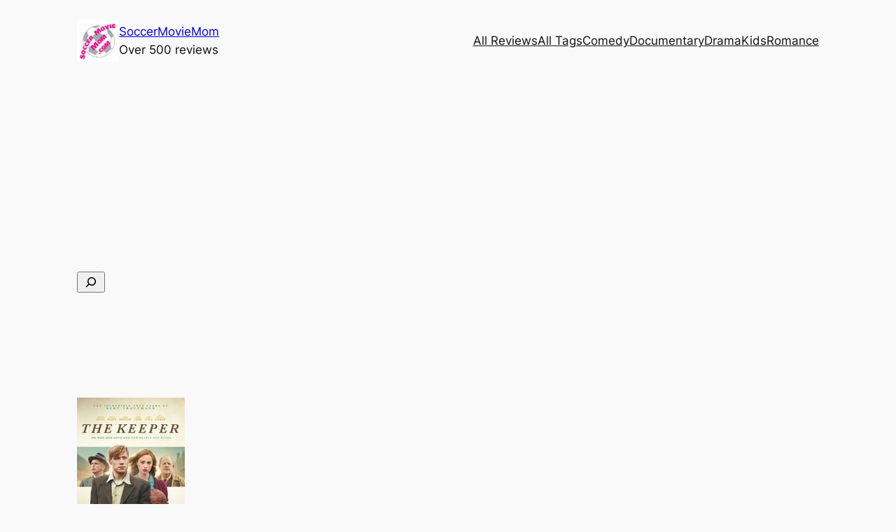

--- FILE ---
content_type: text/html; charset=utf-8
request_url: https://www.google.com/recaptcha/api2/aframe
body_size: 266
content:
<!DOCTYPE HTML><html><head><meta http-equiv="content-type" content="text/html; charset=UTF-8"></head><body><script nonce="95k7fpUETeqkntSmENNtfw">/** Anti-fraud and anti-abuse applications only. See google.com/recaptcha */ try{var clients={'sodar':'https://pagead2.googlesyndication.com/pagead/sodar?'};window.addEventListener("message",function(a){try{if(a.source===window.parent){var b=JSON.parse(a.data);var c=clients[b['id']];if(c){var d=document.createElement('img');d.src=c+b['params']+'&rc='+(localStorage.getItem("rc::a")?sessionStorage.getItem("rc::b"):"");window.document.body.appendChild(d);sessionStorage.setItem("rc::e",parseInt(sessionStorage.getItem("rc::e")||0)+1);localStorage.setItem("rc::h",'1769114060810');}}}catch(b){}});window.parent.postMessage("_grecaptcha_ready", "*");}catch(b){}</script></body></html>